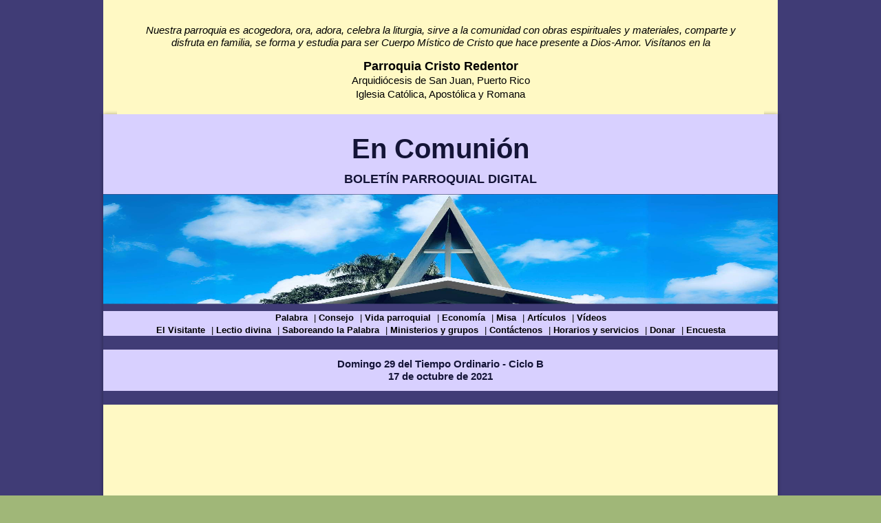

--- FILE ---
content_type: text/html; charset=utf-8
request_url: https://pacrired.org/EnC-2021-10-17
body_size: 15540
content:
<!DOCTYPE html>
<!--[if lt IE 7 ]><html lang="en" class="no-js ie6 "><![endif]-->
<!--[if IE 7 ]><html lang="en" class="no-js ie7 "> <![endif]-->
<!--[if IE 8 ]><html lang="en" class="no-js ie8 "> <![endif]-->
<!--[if IE 9 ]><html lang="en" class="no-js ie9 "><![endif]-->
<!--[if (gt IE 9)|!(IE)]><!--><html lang="en" class="no-js "> <!--<![endif]-->
  <head id="Head1">
		<link rel="stylesheet" type="text/css" href="https://kit-pro.fontawesome.com/releases/latest/css/pro.min.css" />
<meta name="viewport" content="width=device-width" />
<link href='//fonts.googleapis.com/css?family=Open+Sans:400,700,400italic,300,600&subset=latin,cyrillic-ext' rel='stylesheet' type='text/css'>


<link href="https://sf.wildapricot.org/BuiltTheme/fiesta_surf_n_turf.v3.1/current/88a2c4e7/Styles/combined.css" rel="stylesheet" type="text/css" /><link href="https://pacrired.org/resources/theme/customStyles.css?t=637593546996530000" rel="stylesheet" type="text/css" /><link href="https://pacrired.org/resources/theme/user.css?t=637346677860000000" rel="stylesheet" type="text/css" /><link href="https://live-sf.wildapricot.org/WebUI/built9.10.0-1d00b0a/scripts/public/react/index-84b33b4.css" rel="stylesheet" type="text/css" /><link href="https://live-sf.wildapricot.org/WebUI/built9.10.0-1d00b0a/css/shared/ui/shared-ui-compiled.css" rel="stylesheet" type="text/css" /><script type="text/javascript" language="javascript" id="idJavaScriptEnvironment">var bonaPage_BuildVer='9.10.0-1d00b0a';
var bonaPage_AdminBackendUrl = '/admin/';
var bonaPage_StatRes='https://live-sf.wildapricot.org/WebUI/';
var bonaPage_InternalPageType = { isUndefinedPage : false,isWebPage : true,isAdminPage : false,isDialogPage : false,isSystemPage : false,isErrorPage : false,isError404Page : false };
var bonaPage_PageView = { isAnonymousView : true,isMemberView : false,isAdminView : false };
var WidgetMode = 0;
var bonaPage_IsUserAnonymous = true;
var bonaPage_ThemeVer='88a2c4e7637346677860000000637593546996530000'; var bonaPage_ThemeId = 'fiesta_surf_n_turf.v3.1'; var bonaPage_ThemeVersion = '3.1';
var bonaPage_id='1859131'; version_id='';
if (bonaPage_InternalPageType && (bonaPage_InternalPageType.isSystemPage || bonaPage_InternalPageType.isWebPage) && window.self !== window.top) { var success = true; try { var tmp = top.location.href; if (!tmp) { top.location = self.location; } } catch (err) { try { if (self != top) { top.location = self.location; } } catch (err) { try { if (self != top) { top = self; } success = false; } catch (err) { success = false; } } success = false; } if (!success) { window.onload = function() { document.open('text/html', 'replace'); document.write('<ht'+'ml><he'+'ad></he'+'ad><bo'+'dy><h1>Wrong document context!</h1></bo'+'dy></ht'+'ml>'); document.close(); } } }
try { function waMetricsGlobalHandler(args) { if (WA.topWindow.waMetricsOuterGlobalHandler && typeof(WA.topWindow.waMetricsOuterGlobalHandler) === 'function') { WA.topWindow.waMetricsOuterGlobalHandler(args); }}} catch(err) {}
 try { if (parent && parent.BonaPage) parent.BonaPage.implementBonaPage(window); } catch (err) { }
try { document.write('<style type="text/css"> .WaHideIfJSEnabled, .HideIfJSEnabled { display: none; } </style>'); } catch(err) {}
var bonaPage_WebPackRootPath = 'https://live-sf.wildapricot.org/WebUI/built9.10.0-1d00b0a/scripts/public/react/';</script><script type="text/javascript" language="javascript" src="https://live-sf.wildapricot.org/WebUI/built9.10.0-1d00b0a/scripts/shared/bonapagetop/bonapagetop-compiled.js" id="idBonaPageTop"></script><script type="text/javascript" language="javascript" src="https://live-sf.wildapricot.org/WebUI/built9.10.0-1d00b0a/scripts/public/react/index-84b33b4.js" id="ReactPublicJs"></script><script type="text/javascript" language="javascript" src="https://live-sf.wildapricot.org/WebUI/built9.10.0-1d00b0a/scripts/shared/ui/shared-ui-compiled.js" id="idSharedJs"></script><script type="text/javascript" language="javascript" src="https://live-sf.wildapricot.org/WebUI/built9.10.0-1d00b0a/General.js" id=""></script><script type="text/javascript" language="javascript" src="https://sf.wildapricot.org/BuiltTheme/fiesta_surf_n_turf.v3.1/current/88a2c4e7/Scripts/combined.js" id=""></script><title>Parroquia Cristo Redentor - EnC 2021-10-17 TO Dom 29 B</title>
<meta name="Keywords" content="Parroquia,Cristo,Redentor,San Juan,Puerto Rico,Iglesia,Catolica, Boletin parroquial, Boletin digital, Boletin, Lecturas, Misa"/><meta name="Description" content="Bolet&#237;n parroquial digital de la Parroquia Cristo Redentor. Comentario a la Palabra, Consejo de la semana, Vida parroquial, Econom&#237;a, Santa Misa, Art&#237;culos de la semana, V&#237;deos de la semana.
Domingo 29 del Tiempo Ordinario - Ciclo B, 17 de octubre de 2021." /><!-- Facebook Pixel Code -->
<script>
  !function(f,b,e,v,n,t,s)
  {if(f.fbq)return;n=f.fbq=function(){n.callMethod?
  n.callMethod.apply(n,arguments):n.queue.push(arguments)};
  if(!f._fbq)f._fbq=n;n.push=n;n.loaded=!0;n.version='2.0';
  n.queue=[];t=b.createElement(e);t.async=!0;
  t.src=v;s=b.getElementsByTagName(e)[0];
  s.parentNode.insertBefore(t,s)}(window, document,'script',
  'https://connect.facebook.net/en_US/fbevents.js');
  fbq('init', '247120522614779');
  fbq('track', 'PageView');
</script>
<noscript><img height="1" width="1" style="display:none"
  src="https://www.facebook.com/tr?id=247120522614779&ev=PageView&noscript=1"
/></noscript>
<!-- End Facebook Pixel Code -->
<meta name="google-site-verification" content="Dyx-ReUn9CMANXyfPhIGuEhyFqEYYdOO8P3bUrNbnuM" />
<link rel="apple-touch-icon" sizes="180x180" href="/Resources/Pictures/Favicon/apple-touch-icon.png">
<link rel="icon" type="image/png" sizes="32x32" href="/Resources/Pictures/Favicon/favicon-32x32.png">
<link rel="icon" type="image/png" sizes="16x16" href="/Resources/Pictures/Favicon/favicon-16x16.png">
<link rel="manifest" href="/Resources/Pictures/Favicon/site.webmanifest">
<link rel="mask-icon" href="/Resources/Pictures/Favicon/safari-pinned-tab.svg" color="#403c76">
<link rel="shortcut icon" href="/Resources/Pictures/Favicon/favicon.ico">
<meta name="apple-mobile-web-app-title" content="pacrired">
<meta name="application-name" content="pacrired">
<meta name="msapplication-TileColor" content="#403c76">
<meta name="msapplication-TileImage" content="/Resources/Pictures/Favicon/mstile-144x144.png">
<meta name="msapplication-config" content="/Resources/Pictures/Favicon/browserconfig.xml">
<meta name="theme-color" content="#ffffff"><meta name="apple-itunes-app" content="app-id=1220348450, app-argument="><link rel="search" type="application/opensearchdescription+xml" title="pacrired.org" href="/opensearch.ashx" /></head>
  <body id="PAGEID_1859131" class="publicContentView LayoutMain">
<div class="mLayout layoutMain state1" id="mLayout">

<!-- header zone -->
		<div class="zoneHeaderOuter zoneOuter"><div class="zoneHeaderWrap zoneWrap"><div class="zoneHeader zoneInner"><div id="idHeaderContentHolder" data-componentId="Header" class="WaPlaceHolder WaPlaceHolderHeader" style="background-color:#FFF9C4;"><div style="padding-bottom:0px;"><div id="id_YWGtbzd" data-componentId="YWGtbzd" class="WaLayoutContainerOnly" style=""><table cellspacing="0" cellpadding="0" class="WaLayoutTable" style=""><tr data-componentId="YWGtbzd_row" class="WaLayoutRow"><td id="id_RBp9isU" data-componentId="RBp9isU" class="WaLayoutItem" style="width:100%;"><div id="id_ZyukX4W" class="WaLayoutPlaceHolder placeHolderContainer" data-componentId="ZyukX4W" style=""><div style=""><div id="id_DRh2XXz" class="WaGadgetOnly WaGadgetContent  gadgetStyle003" style="" data-componentId="DRh2XXz" ><div class="gadgetStyleBody gadgetContentEditableArea" style="padding-top:20px;padding-right:20px;padding-bottom:20px;padding-left:20px;" data-editableArea="0" data-areaHeight="auto">
<div class="letra">
  <p align="center" style="font-size: 15px; line-height: 18px;"><font face="Trebuchet &amp;quotMS"><em>Nuestra parroquia es acogedora, ora, adora, celebra la liturgia, sirve a la comunidad con obras espirituales y materiales, comparte y disfruta en familia, se forma y estudia para ser Cuerpo Místico de Cristo que hace presente a Dios-Amor. Visítanos en la</em></font></p>

  <p align="center" style="font-size: 18px; line-height: 20px;"><font face="Trebuchet &amp;quotMS"><strong>Parroquia Cristo Redentor</strong></font><br>
  <span align="center" style="font-size: 15px; line-height: 18px;"><font face="Trebuchet &amp;quotMS">Arquidiócesis de San Juan, Puerto Rico<br>
  Iglesia Católica, Apostólica y Romana</font></span></p>
</div></div>
</div></div></div></td></tr></table> </div></div>
</div></div></div></div>

		<div class="zoneTopCornersWrap zoneWrap"><div class="zoneTopCorners"></div></div>

		<div class="zoneHeader1Outer zoneOuter"><div class="zoneHeader1Wrap zoneWrap"><div class="zoneHeader1 zoneInner"><div id="id_Header1" data-componentId="Header1" class="WaPlaceHolder WaPlaceHolderHeader1" style="background-color:#D8D0FF;"><div style="padding-top:0px;padding-right:0px;padding-bottom:0px;padding-left:0px;"><div id="id_GcedysC" class="WaGadgetFirst WaGadgetContent  gadgetStyle001" style="margin-top:20px;" data-componentId="GcedysC" ><div class="gadgetStyleBody gadgetContentEditableArea" style="" data-editableArea="0" data-areaHeight="auto">
<div class="letra">
  <h1 align="center" style="font-size: 40px; line-height: 36px;"><font color="#141437"><strong>En Comunión</strong></font><br>
  <span align="center" style="font-size: 18px; line-height: 20px;"><font color="#141437"><strong>BOLETÍN PARROQUIAL DIGITAL</strong></font></span></h1>
</div></div>
</div><div id="id_jrYtgAv" class="WaGadgetLast WaGadgetContent  gadgetStyleNone" style="margin-top:-20px;background-image:url(&#39;/resources/Pictures/Banners/Banner En Comunión (pacrired) Canva.jpg&#39;);background-repeat:no-repeat;background-position:center top;background-size:100% 100%;height:160px;" data-componentId="v8C1eKG" ><div class="gadgetStyleBody gadgetContentEditableArea" style="" data-editableArea="0" data-areaHeight="auto">
<p><br></p></div>
<script type="text/javascript">if (window.WA) { new WaContentGadgetResizer({ id: 'id_jrYtgAv' }); }</script>
</div></div>
</div></div></div></div>

		<div class="zoneHeader2Outer zoneOuter"><div class="zoneHeader2Wrap zoneWrap" data-sticky-wrapper="true"><div class="zoneHeader2 zoneInner"><div id="id_Header2" data-componentId="Header2" class="WaPlaceHolder letra WaPlaceHolderHeader2" style="background-color:#403C76;"><div style="padding-top:0px;padding-right:0px;padding-bottom:0px;padding-left:0px;"><div id="id_x6RP1Kp" class="WaGadgetOnly WaGadgetCustomMenu  gadgetStyle001" style="margin-top:10px;margin-bottom:10px;" data-componentId="x6RP1Kp" ><div class="gadgetStyleBody " style=""  data-areaHeight="auto">
<ul class="orientationHorizontal alignCenter">

<li>
			<a href="#Palabra" title="Palabra">Palabra</a>
		</li>
<li>
			<a href="#Consejo" title="Consejo">Consejo</a>
		</li>
<li>
			<a href="#Vida" title="Vida parroquial">Vida parroquial</a>
		</li>
<li>
			<a href="#Economico" title="Economía">Economía</a>
		</li>
<li>
			<a href="#Misa" title="Misa">Misa</a>
		</li>
<li>
			<a href="#Articulo" title="Artículos">Artículos</a>
		</li>
<li>
			<a href="#Video" title="Vídeos">Vídeos</a>
		</li>
</ul>

</div>
</div></div>
</div></div></div></div>

		<div class="zoneHeader3Outer zoneOuter"><div class="zoneHeader3Wrap zoneWrap"><div class="zoneHeader3 zoneInner"><div id="id_Header3" data-componentId="Header3" class="WaPlaceHolder letra WaPlaceHolderHeader3" style="background-color:#403C76;"><div style=""><div id="id_uZjCcsZ" class="WaGadgetFirst WaGadgetCustomMenu  gadgetStyle001" style="margin-top:-10px;" data-componentId="uZjCcsZ" ><div class="gadgetStyleBody " style=""  data-areaHeight="auto">
<ul class="orientationHorizontal alignCenter">

<li>
			<a href="https://elvisitantepr.com" title="El Visitante">El Visitante</a>
		</li>
<li>
			<a href="https://www.dropbox.com/sh/gzalyhy52a1m6mm/AAA1oT-66Qg2MFOj9DujbJC6a?dl=0" title="Lectio divina">Lectio divina</a>
		</li>
<li>
			<a href="https://anchor.fm/saboreandolapalabra" title="Saboreando la Palabra">Saboreando la Palabra</a>
		</li>
<li>
			<a href="/Gruposyministerios" title="Ministerios y grupos">Ministerios y grupos</a>
		</li>
<li>
			<a href="/Contactenos" title="Contáctenos">Contáctenos</a>
		</li>
<li>
			<a href="/Horariosyservicios" title="Horarios y servicios">Horarios y servicios</a>
		</li>
<li>
			<a href="/Donar" title="Donar">Donar</a>
		</li>
<li>
			<a href="/Encuesta" title="Encuesta">Encuesta</a>
		</li>
</ul>

</div>
</div><div id="id_IiLqZ4Y" class="WaGadget WaGadgetContent  gadgetStyle001" style="" data-componentId="IiLqZ4Y" ><div class="gadgetStyleBody gadgetContentEditableArea" style="" data-editableArea="0" data-areaHeight="auto">
<div class="letra">
  <p align="center" style="font-size: 15px; line-height: 18px;"><font color="#141437"><strong>Domingo 29 del Tiempo Ordinario - Ciclo B<br>17 de octubre de 2021</strong></font></p>
</div></div>
</div><div id="id_RwcgKzA" data-componentId="RwcgKzA" class="WaLayoutContainerLast" style=""><table cellspacing="0" cellpadding="0" class="WaLayoutTable" style=""><tr data-componentId="RwcgKzA_row" class="WaLayoutRow"><td id="id_7IyINlT" data-componentId="7IyINlT" class="WaLayoutItem" style="width:100%;"><div id="id_eQvZnZB" class="WaLayoutPlaceHolder placeHolderContainer" data-componentId="eQvZnZB" style=""><div style=""><div id="id_IlTHNOg" class="WaGadgetFirst WaGadgetContent  gadgetStyle003" style="" data-componentId="IlTHNOg" ><div class="gadgetStyleBody gadgetContentEditableArea" style="padding-right:30px;padding-bottom:60px;padding-left:30px;" data-editableArea="0" data-areaHeight="auto">
<div class="letra">
  <p><a name="Palabra"></a></p>

  <p><br></p>

  <p><br></p>

  <p><br></p>

  <p align="center"><font style="font-size: 18px;" face="Trebuchet &amp;quotMS"><strong>LITURGIA DE LA PALABRA</strong></font></p>

  <p align="justify"><font style="font-size: 18px;" face="Trebuchet &amp;quotMS">El poder según el mundo se entiende como dominación sobre los demás, como camino hacia el éxito terreno y el prestigio. El poder según el evangelio se entiende como entrega amorosa al servicio de los hermanos. El modelo de esto es el propio Jesús. El siempre vivió así, pero sobre todo, su pasión y muerte fueron un servicio a la vida dando su propia vida. Jesús invita a sus discípulos &#8212;a ti y a mi también&#8212; a &#8220;negarse a sí mismos&#8221; (evangelio del domingo pasado) con el fin de alcanzar la libertad necesaria para una entrega generosa al servicio de los hermanos. ¿Cómo vives el poder en tu familia, en la parroquia? ¿Qué actitudes y acciones concretas muestran que vives el poder a la manera de Jesús?</font></p>
</div></div>
</div><div id="id_iA93ORd" class="WaGadget WaGadgetContent  gadgetStyle003" style="" data-componentId="iA93ORd" ><div class="gadgetStyleBody gadgetContentEditableArea" style="padding-right:30px;padding-bottom:60px;padding-left:30px;" data-editableArea="0" data-areaHeight="auto">
<div class="letra">
  <p><a name="Consejo"></a></p>

  <p><br></p>

  <p><br></p>

  <p><br></p>

  <p align="center"><font style="font-size: 18px;" face="Trebuchet &amp;quotMS"><strong>CONSEJO DE LA SEMANA</strong></font></p>

  <p align="justify"><font style="font-size: 18px;" face="Trebuchet &amp;quotMS">Te invito a escuchar la voz de Dios, que nos llama y envía a la misión; también a ti. Algunas ideas: (a) reflexiona, personal o comunitariamente sobre lo que implica ser apóstol de Jesús hoy, (b) profundiza en la vida de Santa Teresa del Niño Jesús o de San Francisco Javier, patronos de las misiones, (c) reza en familia el Rosario por las misiones y los misioneros, (d) cobra conciencia de la importancia de las vocaciones misioneras y haz el propósito de apoyarlas diariamente con tu oración y frecuentemente con tu donativo, (e) llama o visita a una familia que necesite escuchar la Palabra de Dios o ser fortalecida en su fe, (f) medita sobre cómo puedes ser misionero en tu entorno social y laboral: concreta y realiza al menos dos acciones.</font></p>
</div></div>
</div><div id="id_DYKFJGh" class="WaGadget WaGadgetContent  gadgetStyleNone" style="background-color:#FFF9C4;" data-componentId="DYKFJGh" ><div class="gadgetStyleBody gadgetContentEditableArea" style="padding-right:30px;padding-bottom:60px;padding-left:30px;" data-editableArea="0" data-areaHeight="auto">
<div class="letra">
  <p><a name="Vida"></a></p>

  <p><br></p>

  <p><br></p>

  <p><br></p>

  <p align="center"><font style="font-size: 18px;" face="Trebuchet &amp;quotMS"><strong>VIDA PARROQUIAL</strong></font></p>

  <p align="justify"><font style="font-size: 18px;" face="Trebuchet &amp;quotMS"><strong>Santa Misa dominical con participación de fieles</strong><br>
  P. Javier la preside el <strong>sábado</strong> a las 6:00 pm y el <strong>domingo</strong> a las 10:30 am. El domingo se transmite en vivo por nuestro canal de YouTube y por Facebook. <strong><em>Es indispensable reservar su espacio para poder participar presencialmente.</em></strong></font></p>

  <p align="justify"><font style="font-size: 18px;" face="Trebuchet &amp;quotMS"><strong>Misa, Cenáculo y Adoración presencial</strong><br>
  Los <strong>martes</strong> luego de la Misa de 6 pm celebramos el Cenáculo Mariano. Los <strong>jueves</strong> desde las 4 pm celebramos la adoración eucarística concluyendo con la Misa de 6 pm. Los <strong>primeros viernes de mes</strong> celebramos la Misa a las 6 pm. Para asistir no es necesario reservar pero sí seguir el protocolo.</font></p>

  <p align="justify"><font style="font-size: 18px;" face="Trebuchet &amp;quotMS"><strong>Cada semana</strong><br>
  En <a href="http://youtube.com/pacrired" title="YouTube" target="_blank" class="stylizedButton buttonStyle001">YouTube</a> y <a href="http://facebook.com/pacrired" title="Facebook" target="_blank" class="stylizedButton buttonStyle001">Facebook</a> se estrena la Hora Santa de Adoración los <strong>jueves</strong> a las 10 am y se transmite en vivo la Santa Misa los <strong>domingos</strong> a las 10:30 am. También en YouTube los <strong>viernes</strong> se publica el comentario de P. Ángel a las lecturas del domingo.</font></p>

  <p align="justify"><font style="font-size: 18px;" face="Trebuchet &amp;quotMS"><strong>Durante el tiempo de pandemia</strong><br>
  Los Ministros de la Comunión y Pastoral de la Salud no estarán visitando a los enfermos e impedidos de asistir a la parroquia. El teléfono de la oficina parroquial (787-946-1999) lo contestará la secretaria desde su hogar. Enfermos o fieles que requieran algún sacramento llamarán al P. Javier a su celular directamente (939-428-0764) y él los atenderá. En nuestro <a href="/" title="sitio web" target="_blank" class="stylizedButton buttonStyle003"><strong>sitio web</strong></a> tendremos la información más reciente sobre la vida parroquial.</font></p>

  <p align="justify"><font style="font-size: 18px;" face="Trebuchet &amp;quotMS"><strong>Para hacer su donativo</strong><br>
  [1] entregue su sobre al llegar a la Misa en el templo<br>
  [2] envíelo por correo a: Urb. El Paraíso, 140 Calle Ganges, San Juan, Puerto Rico 00926<br>
  [3] con tarjeta de crédito o PayPal, en el sitio web de la parroquia escoja <a href="/donar" title="Donar" target="_blank" class="stylizedButton buttonStyle003"><strong>Donar</strong></a> en el menú superior izquierdo, seleccione el concepto &#8220;Colectas Misas-Fondo general&#8221; y ponga su número de sobre en el campo de comentario<br>
  [4] con ATH Móvil, seleccione &#8220;Donar&#8221;, busque &#8220;pacrired&#8221; y ponga en el campo de &#8220;Mensaje&#8221; su número de sobre y el concepto del donativo (Colecta, Ofrenda por Misa, etc.)</font></p>

  <p align="justify"><font style="font-size: 18px;" face="Trebuchet &amp;quotMS"><strong>Sobres para intenciones por los difuntos</strong><br>
  <strong>Hoy</strong> estamos distribuyendo los sobres para que nos hagan llegar sus intenciones por los difuntos, los cuales serán recordados en todas las Misas que celebremos durante el mes de <strong>noviembre</strong>. Hay sobres adicionales en las mesas junto a las puertas.</font></p>
</div></div>
</div><div id="id_BZhEawF" class="WaGadgetLast WaGadgetContent  gadgetStyle003" style="" data-componentId="BZhEawF" ><div class="gadgetStyleBody gadgetContentEditableArea" style="padding-right:30px;padding-bottom:60px;padding-left:30px;" data-editableArea="0" data-areaHeight="auto">
<div class="letra">
  <p><a name="Economico"></a></p>

  <p><br></p>

  <p><br></p>

  <p><br></p>

  <p align="center"><font style="font-size: 18px;" face="Trebuchet &amp;quotMS"><strong>INFORME ECONÓMICO<br>10 de octubre de 2021</strong></font></p>

  <table width="99%" cellpadding="5" cellspacing="0" watable="1" class="contStyleExcSimpleTable" style="border-collapse: collapse; border: 1px solid rgb(153, 153, 153);">
    <tbody>
      <tr>
        <td style="border-style: solid; border-width: 1px; border-color: #999999;" valign="top"><font style="font-size: 18px;" face="Trebuchet &amp;quotMS"><font style="font-size: 18px;" face="Trebuchet &amp;quotMS">&nbsp;Colecta de la semana - sueltos</font></font></td>

        <td style="border: 1px solid rgb(153, 153, 153);" valign="top" align="right"><font style="font-size: 18px;" face="Trebuchet &amp;quotMS">$175.00</font></td>
      </tr>

      <tr>
        <td style="border-style: solid; border-width: 1px; border-color: #999999;" valign="top"><font style="font-size: 18px;" face="Trebuchet &amp;quotMS">&nbsp;Colecta de la semana - sobres</font></td>

        <td style="border: 1px solid rgb(153, 153, 153);" valign="top" align="right"><font style="font-size: 18px;" face="Trebuchet &amp;quotMS">&nbsp;549.00</font></td>
      </tr>

      <tr>
        <td style="border-style: solid; border-width: 1px; border-color: #999999;" valign="top"><font style="font-size: 18px;" face="Trebuchet &amp;quotMS">&nbsp;Donativos por medios electrónicos (incluye $130 de donantes por sobres)</font></td>

        <td style="border: 1px solid rgb(153, 153, 153);" valign="top" align="right"><font style="font-size: 18px;" face="Trebuchet &amp;quotMS">&nbsp;225.00</font></td>
      </tr>

      <tr>
        <td style="border-style: solid; border-width: 1px; border-color: #999999;" valign="top"><font style="font-size: 18px;" face="Trebuchet &amp;quotMS">&nbsp;Tasas administrativas (Bautismos, Misas, Otros)</font></td>

        <td style="border: 1px solid rgb(153, 153, 153);" valign="top" align="right"><font style="font-size: 18px;" face="Trebuchet &amp;quotMS">&nbsp;180.00</font></td>
      </tr>

      

      <tr>
        <td style="border-style: solid; border-width: 1px; border-color: #999999;" width="" height="" align="">&nbsp;</td>

        <td style="border: 1px solid rgb(153, 153, 153);" width="" height="" align="right">&nbsp;</td>
      </tr>

      <tr>
        <td style="border-style: solid; border-width: 1px; border-color: #999999;" valign="top"><font style="font-size: 18px;" face="Trebuchet &amp;quotMS">&nbsp;<strong>ACUMULADO ANUAL</strong></font></td>

        <td style="border-style: solid; border-width: 1px; border-color: #999999;" valign="top"><font style="font-size: 18px;" face="Trebuchet &amp;quotMS">&nbsp;</font></td>
      </tr>

      <tr>
        <td style="border-style: solid; border-width: 1px; border-color: #999999;" valign="top"><font style="font-size: 18px;" face="Trebuchet &amp;quotMS">&nbsp;Ingresos en lo que va del año</font></td>

        <td style="border: 1px solid rgb(153, 153, 153);" valign="top" align="right"><font style="font-size: 18px;" face="Trebuchet &amp;quotMS">&nbsp;68,286.58</font></td>
      </tr>

      <tr>
        <td style="border-style: solid; border-width: 1px; border-color: #999999;" valign="top"><font style="font-size: 18px;" face="Trebuchet &amp;quotMS">&nbsp;Gastos (no incluye pagos de proyectos)</font></td>

        <td style="border: 1px solid rgb(153, 153, 153);" valign="top" align="right"><font style="font-size: 18px;" face="Trebuchet &amp;quotMS">&nbsp; 61,868.50</font></td>
      </tr>

      <tr>
        <td style="border-style: solid; border-width: 1px; border-color: #999999;" width="" height="" align="">&nbsp;<span style="font-size: 18px;">Proyectos</span></td>

        <td style="border: 1px solid rgb(153, 153, 153);" width="" height="" align="right"><span style="font-size: 18px;">4,148.84</span></td>
      </tr>

      <tr>
        <td style="border-style: solid; border-width: 1px; border-color: #999999;" valign="top">
          <blockquote>
            <font style="font-size: 18px;" face="Trebuchet &amp;quotMS">&nbsp;Neto</font>
          </blockquote>
        </td>

        <td style="border: 1px solid rgb(153, 153, 153);" valign="top" align="right"><font style="font-size: 18px;" face="Trebuchet &amp;quotMS">&nbsp;$2,269.24</font></td>
      </tr>
    </tbody>
  </table><br>

  <p align="justify"><font style="font-size: 18px;" face="Trebuchet &amp;quotMS">Desde que comenzó la pandemia en el año 2020 la merma de ingresos ordinarios ha sido cubierta con dineros del Fondo de Construcción y Mejoras. Los mismos se devolverán según se generen ingresos suficientes en el Fondo Ordinario.</font></p>

  <p align="justify"><font style="font-size: 18px;" face="Trebuchet &amp;quotMS">Durante los años 2018 al presente se han hecho pagos de proyectos ascendentes a $57,113.97.</font></p>
</div></div>
</div></div></div></td></tr></table> </div></div>
</div></div></div></div>

		<!-- /header zone -->

<!-- content zone -->
	<div class="zoneContentOuter zoneOuter"><div class="zoneContentWrap zoneWrap"><div class="zoneContent zoneInner"><div id="idPrimaryContentBlock1Content" data-componentId="Content" class="WaPlaceHolder WaPlaceHolderContent" style="background-color:#D8D0FF;"><div style=""><div id="id_JUSftzL" class="WaGadgetFirst WaGadgetContent  gadgetStyle003" style="" data-componentId="JUSftzL" ><div class="gadgetStyleBody gadgetContentEditableArea" style="padding-right:30px;padding-left:30px;" data-editableArea="0" data-areaHeight="auto">
<div class="letra">
  <p><a name="Misa"></a></p>

  <p><br></p>

  <p><br></p>

  <p><br></p>

  <p align="center"><font style="font-size: 18px;" face="Trebuchet &amp;quotMS"><strong>SANTA MISA</strong></font></p>
</div></div>
</div><div id="id_CoK2xwI" data-componentId="CoK2xwI" class="WaLayoutContainer letra" style=""><table cellspacing="0" cellpadding="0" class="WaLayoutTable" style=""><tr data-componentId="CoK2xwI_row" class="WaLayoutRow"><td id="id_C4nlHMD" data-componentId="C4nlHMD" class="WaLayoutItem" style="width:33%;"><div id="id_PBp9rcY" class="WaLayoutPlaceHolder placeHolderContainer" data-componentId="PBp9rcY" style=""><div style=""><div id="id_1U1xzzp" class="WaGadgetOnly WaGadgetCustomMenu  gadgetStyle001" style="" data-componentId="1U1xzzp" ><div class="gadgetStyleBody " style=""  data-areaHeight="auto">
<ul class="orientationVertical alignCenter">

<li>
			<a href="#Gloria" title="Gloria">Gloria</a>
		</li>
<li>
			<a href="#Primera" title="Primera lectura">Primera lectura</a>
		</li>
<li>
			<a href="#Salmo" title="Salmo">Salmo</a>
		</li>
<li>
			<a href="#Segunda" title="Segunda lectura">Segunda lectura</a>
		</li>
</ul>

</div>
</div></div></div></td><td style="" data-componentId="C4nlHMD_separator" class="WaLayoutSeparator"><div style="width: inherit;"></div></td><td id="id_vDDz2mf" data-componentId="vDDz2mf" class="WaLayoutItem" style="width:33%;"><div id="id_yqtvVG2" class="WaLayoutPlaceHolder placeHolderContainer" data-componentId="yqtvVG2" style=""><div style=""><div id="id_HERXQzi" class="WaGadgetOnly WaGadgetCustomMenu  gadgetStyle001" style="" data-componentId="HERXQzi" ><div class="gadgetStyleBody " style=""  data-areaHeight="auto">
<ul class="orientationVertical alignCenter">

<li>
			<a href="#Aleluya" title="Aleluya o versículo">Aleluya o versículo</a>
		</li>
<li>
			<a href="#Evangelio" title="Evangelio">Evangelio</a>
		</li>
<li>
			<a href="#Credo" title="Credo">Credo</a>
		</li>
<li>
			<a href="#Santo" title="Santo">Santo</a>
		</li>
</ul>

</div>
</div></div></div></td><td style="" data-componentId="vDDz2mf_separator" class="WaLayoutSeparator"><div style="width: inherit;"></div></td><td id="id_h3plHZa" data-componentId="h3plHZa" class="WaLayoutItem" style="width:33%;"><div id="id_8SFoR2V" class="WaLayoutPlaceHolder placeHolderContainer" data-componentId="8SFoR2V" style=""><div style=""><div id="id_KkDrHNi" class="WaGadgetOnly WaGadgetCustomMenu  gadgetStyle001" style="" data-componentId="KkDrHNi" ><div class="gadgetStyleBody " style=""  data-areaHeight="auto">
<ul class="orientationVertical alignCenter">

<li>
			<a href="#Cordero" title="Cordero">Cordero</a>
		</li>
<li>
			<a href="#Espiritual" title="Comunión espiritual">Comunión espiritual</a>
		</li>
<li>
			<a href="#Vida" title="Vida parroquial">Vida parroquial</a>
		</li>
</ul>

</div>
</div></div></div></td></tr></table> </div><div id="id_apgfsYy" class="WaGadget WaGadgetContent  gadgetStyle003" style="" data-componentId="apgfsYy" ><div class="gadgetStyleBody gadgetContentEditableArea" style="padding-right:30px;padding-bottom:30px;padding-left:30px;" data-editableArea="0" data-areaHeight="auto">
<div class="letra">
  <p><a name="Gloria"></a></p>

  <p><br></p>

  <p><br></p>

  <p align="center"><font style="font-size: 18px;" face="Trebuchet &amp;quotMS"><strong>Gloria</strong></font></p>

  <p align="justify"><font style="font-size: 18px;" face="Trebuchet &amp;quotMS">Gloria a Dios en el cielo,<br>
  y en la tierra paz a los hombres que ama el Señor.<br>
  <br>
  Por tu inmensa gloria te alabamos,<br>
  te bendecimos, te adoramos,<br>
  te glorificamos, te damos gracias,<br>
  Señor Dios, Rey celestial,<br>
  Dios Padre todopoderoso.<br>
  Señor, Hijo único, Jesucristo.<br>
  <br>
  Señor Dios, Cordero de Dios, Hijo del Padre;<br>
  tú que quitas el pecado del mundo,<br>
  ten piedad de nosotros;<br>
  tú que quitas el pecado del mundo,<br>
  atiende nuestra súplica;<br>
  tú que estás sentado a la derecha del Padre,<br>
  ten piedad de nosotros;<br>
  porque sólo tú eres Santo,<br>
  sólo tú Señor, sólo tú Altísimo, Jesucristo,<br>
  con el Espíritu Santo en la gloria de Dios Padre.<br>
  <br>
  Amén.</font></p>
</div></div>
</div><div id="id_u1mFnXH" class="WaGadget WaGadgetContent  gadgetStyle003" style="" data-componentId="u1mFnXH" ><div class="gadgetStyleBody gadgetContentEditableArea" style="padding-right:30px;padding-bottom:30px;padding-left:30px;" data-editableArea="0" data-areaHeight="auto">
<div class="letra">
  <p><a name="Primera"></a></p>

  <p><br></p>

  <p><br></p>

  <p align="center"><font style="font-size: 18px;" face="Trebuchet &amp;quotMS"><strong>Primera lectura</strong></font></p>

  <p align="justify"><font style="font-size: 18px;" face="Trebuchet &amp;quotMS">Lectura del libro de Isaías (53, 10-11)<br>
  <br>
  El Señor quiso triturarlo con el sufrimiento,<br>
  y entregar su vida como expiación:<br>
  verá su descendencia, prolongará sus años,<br>
  lo que el Señor quiere prosperará por su mano.<br>
  <br>
  Por los trabajos de su alma verá la luz,<br>
  el justo se saciará de conocimiento.<br>
  <br>
  Mi siervo justificará a muchos,<br>
  porque cargó con los crímenes de ellos.<br>
  <br>
  Palabra de Dios. (<strong>R. Te alabamos, Señor.</strong>)</font></p>
</div></div>
</div><div id="id_XI8HsG5" class="WaGadget WaGadgetContent  gadgetStyle003" style="" data-componentId="XI8HsG5" ><div class="gadgetStyleBody gadgetContentEditableArea" style="padding-right:30px;padding-bottom:30px;padding-left:30px;" data-editableArea="0" data-areaHeight="auto">
<div class="letra">
  <p><a name="Salmo"></a></p>

  <p><br></p>

  <p><br></p>

  <p align="center"><font style="font-size: 18px;" face="Trebuchet &amp;quotMS"><strong>Salmo</strong><br>
  (32, 4-5. 18-19. 20 y 22 (R.: 22))</font></p>

  <p align="justify"><font style="font-size: 18px;" face="Trebuchet &amp;quotMS"><strong>R.: Que tu misericordia, Señor, venga sobre nosotros,<br>
  como lo esperamos de ti.</strong><br>
  <br>
  La palabra del Señor es sincera,<br>
  y todas sus acciones son leales;<br>
  él ama la justicia y el derecho,<br>
  y su misericordia llena la tierra. <strong>R.</strong><br>
  <br>
  Los ojos del Señor están puestos en quien lo teme,<br>
  en los que esperan su misericordia,<br>
  para librar sus vidas de la muerte<br>
  y reanimarlos en tiempo de hambre. <strong>R.</strong><br>
  <br>
  Nosotros aguardamos al Señor:<br>
  él es nuestro auxilio y escudo.<br>
  Que tu misericordia, Señor, venga sobre nosotros,<br>
  como lo esperamos de ti. <strong>R.</strong><br></font></p>
</div></div>
</div><div id="id_lSONtaD" class="WaGadget WaGadgetContent  gadgetStyle003" style="" data-componentId="lSONtaD" ><div class="gadgetStyleBody gadgetContentEditableArea" style="padding-right:30px;padding-bottom:30px;padding-left:30px;" data-editableArea="0" data-areaHeight="auto">
<div class="letra">
  <p><a name="Segunda"></a></p>

  <p><br></p>

  <p><br></p>

  <p align="center"><font style="font-size: 18px;" face="Trebuchet &amp;quotMS"><strong>Segunda lectura</strong></font></p>

  <p align="justify"><font style="font-size: 18px;" face="Trebuchet &amp;quotMS">Lectura de la carta a los Hebreos (4, 14-16)<br>
  <br>
  Hermanos:<br>
  <br>
  Ya que tenemos un sumo sacerdote grande que ha atravesado el cielo, Jesús, Hijo de Dios, mantengamos firme la confesión de fe.<br>
  <br>
  No tenemos un sumo sacerdote incapaz de compadecerse de nuestras debilidades, sino que ha sido probado en todo, como nosotros, menos en el pecado. Por eso, comparezcamos confiados ante el trono de la gracia, para alcanzar misericordia y encontrar gracia para un auxilio oportuno.<br>
  <br>
  Palabra de Dios. (<strong>R. Te alabamos, Señor.</strong>)</font></p>
</div></div>
</div><div id="id_96vCBfA" class="WaGadget WaGadgetContent  gadgetStyle003" style="" data-componentId="96vCBfA" ><div class="gadgetStyleBody gadgetContentEditableArea" style="padding-right:30px;padding-bottom:30px;padding-left:30px;" data-editableArea="0" data-areaHeight="auto">
<div class="letra">
  <p><a name="Aleluya"></a></p>

  <p><br></p>

  <p><br></p>

  <p align="center"><font style="font-size: 18px;" face="Trebuchet &amp;quotMS"><strong>Aleluya</strong></font></p>

  <p align="justify"><font style="font-size: 18px;" face="Trebuchet &amp;quotMS">El Hijo del hombre ha venido a servir<br>
  y dar su vida en rescate por muchos.</font></p>
</div></div>
</div><div id="id_yCmzVDh" class="WaGadget WaGadgetContent  gadgetStyle003" style="" data-componentId="yCmzVDh" ><div class="gadgetStyleBody gadgetContentEditableArea" style="padding-right:30px;padding-bottom:30px;padding-left:30px;" data-editableArea="0" data-areaHeight="auto">
<div class="letra">
  <p><a name="Evangelio"></a></p>

  <p><br></p>

  <p><br></p>

  <p align="center"><font style="font-size: 18px;" face="Trebuchet &amp;quotMS"><strong>Evangelio</strong></font></p>

  <p align="justify"><font style="font-size: 18px;" face="Trebuchet &amp;quotMS">Lectura del santo evangelio según san Marcos (10, 35-45)<br>
  (<strong>R. Gloria a ti, Señor.</strong>)<br>
  <br>
  En aquel tiempo, se acercaron a Jesús los hijos de Zebedeo, Santiago y Juan, y le dijeron:<br>
  <br>
  «Maestro, queremos que nos hagas lo que te vamos a pedir».<br>
  <br>
  Les preguntó:<br>
  <br>
  «¿Qué queréis que haga por vosotros?».<br>
  <br>
  Contestaron:<br>
  <br>
  «Concédenos sentarnos en tu gloria uno a tu derecha y otro a tu izquierda».<br>
  <br>
  Jesús replicó:<br>
  <br>
  «No sabéis lo que pedís, ¿podéis beber el cáliz que yo he de beber, o bautizaros con el bautismo con que yo me voy a bautizar?».<br>
  <br>
  Contestaron:<br>
  <br>
  «Podemos».<br>
  <br>
  Jesús les dijo:<br>
  <br>
  «El cáliz que yo voy a beber lo beberéis, y seréis bautizados con el bautismo con que yo me voy a bautizar, pero el sentarse a mi derecha o a mi izquierda no me toca a mí concederlo, sino que es para quienes está reservado».<br>
  <br>
  Los otros diez, al oír aquello, se indignaron contra Santiago y Juan.<br>
  <br>
  Jesús, llamándolos, les dijo:<br>
  <br>
  «Sabéis que los que son reconocidos como jefes de los pueblos los tiranizan, y que los grandes los oprimen. No será así entre vosotros: el que quiera ser grande entre vosotros, que sea vuestro servidor; y el que quiera ser primero, sea esclavo de todos. Porque el Hijo del hombre no ha venido a ser servido, sino a servir y dar su vida en rescate por muchos».<br>
  <br>
  Palabra del Señor. (<strong>R. Gloria a ti, Señor Jesús.</strong>)</font></p>
</div></div>
</div><div id="id_yuN567F" class="WaGadget WaGadgetContent  gadgetStyle003" style="" data-componentId="yuN567F" ><div class="gadgetStyleBody gadgetContentEditableArea" style="padding-right:30px;padding-bottom:30px;padding-left:30px;" data-editableArea="0" data-areaHeight="auto">
<div class="letra">
  <p><a name="Credo"></a></p>

  <p><br></p>

  <p><br></p>

  <p align="center"><font style="font-size: 18px;" face="Trebuchet &amp;quotMS"><strong>Credo</strong></font></p>

  <p align="justify"><font style="font-size: 18px;" face="Trebuchet &amp;quotMS"><strong>Credo de Nicea-Constantinopla</strong></font></p>

  <p align="justify"><font style="font-size: 18px;" face="Trebuchet &amp;quotMS">Creo en un solo Dios, Padre todopoderoso,<br>
  Creador del cielo y de la tierra,<br>
  de todo lo visible y lo invisible.<br>
  <br>
  Creo en un solo Señor, Jesucristo,<br>
  Hijo único de Dios,<br>
  nacido del Padre antes de todos los siglos:<br>
  Dios de Dios,<br>
  Luz de Luz,<br>
  Dios verdadero de Dios verdadero,<br>
  engendrado, no creado,<br>
  de la misma naturaleza del Padre,<br>
  por quien todo fue hecho;<br>
  que por nosotros, los hombres,<br>
  y por nuestra salvación<br>
  bajó del cielo,<br>
  y por obra del Espíritu Santo<br>
  se encarnó de María, la Virgen,<br>
  y se hizo hombre;<br>
  y por nuestra causa fue crucificado<br>
  en tiempos de Poncio Pilato;<br>
  padeció y fue sepultado,<br>
  y resucitó al tercer día, según las Escrituras,<br>
  y subió al cielo,<br>
  y está sentado a la derecha del Padre;<br>
  y de nuevo vendrá con gloria<br>
  para juzgar a vivos y muertos,<br>
  y su reino no tendrá fin.<br>
  <br>
  Creo en el Espíritu Santo,<br>
  Señor y dador de vida,<br>
  que procede del Padre y del Hijo,<br>
  que con el Padre y el Hijo<br>
  recibe una misma adoración y gloria,<br>
  y que habló por los profetas.<br>
  <br>
  Creo en la Iglesia,<br>
  que es una, santa, católica y apostólica.<br>
  Confieso que hay un solo bautismo<br>
  para el perdón de los pecados.<br>
  Espero la resurrección de los muertos<br>
  y la vida del mundo futuro.<br>
  <br>
  Amén.</font></p>

  <p><br></p>

  <p align="justify"><font style="font-size: 18px;" face="Trebuchet &amp;quotMS"><strong>Credo «de los Apóstoles»</strong></font></p>

  <p align="justify"><font style="font-size: 18px;" face="Trebuchet &amp;quotMS">Creo en Dios, Padre todopoderoso,<br>
  Creador del cielo y de la tierra.<br>
  <br>
  Creo en Jesucristo, su único Hijo, nuestro Señor,<br>
  que fue concebido por obra y gracia del Espíritu Santo,<br>
  nació de santa María Virgen,<br>
  padeció bajo el poder de Poncio Pilato,<br>
  fue crucificado, muerto y sepultado,<br>
  descendió a los infiernos,<br>
  al tercer día resucitó de entre los muertos,<br>
  subió a los cielos<br>
  y está sentado a la derecha de Dios, Padre todopoderoso.<br>
  Desde allí ha de venir a juzgar a vivos y muertos.<br>
  <br>
  Creo en el Espíritu Santo,<br>
  la santa Iglesia católica,<br>
  la comunión de los santos,<br>
  el perdón de los pecados,<br>
  la resurrección de la carne<br>
  y la vida eterna.<br>
  <br>
  Amén.</font></p>
</div></div>
</div><div id="id_EUGR4nF" class="WaGadget WaGadgetContent  gadgetStyle003" style="" data-componentId="EUGR4nF" ><div class="gadgetStyleBody gadgetContentEditableArea" style="padding-right:30px;padding-bottom:30px;padding-left:30px;" data-editableArea="0" data-areaHeight="auto">
<div class="letra">
  <p><a name="Santo"></a></p>

  <p><br></p>

  <p><br></p>

  <p align="center"><font style="font-size: 18px;" face="Trebuchet &amp;quotMS"><strong>Santo</strong></font></p>

  <p align="justify"><font style="font-size: 18px;" face="Trebuchet &amp;quotMS">Santo, santo, santo es el Señor, Dios del universo.<br>
  Llenos están el cielo y la tierra de tu gloria.<br>
  Hosana en el cielo.<br>
  Bendito el que viene en nombre del Señor.<br>
  Hosana en el cielo.</font></p>
</div></div>
</div><div id="id_DuGwcIk" class="WaGadget WaGadgetContent  gadgetStyle003" style="" data-componentId="DuGwcIk" ><div class="gadgetStyleBody gadgetContentEditableArea" style="padding-right:30px;padding-bottom:30px;padding-left:30px;" data-editableArea="0" data-areaHeight="auto">
<div class="letra">
  <p><a name="Cordero"></a></p>

  <p><br></p>

  <p><br></p>

  <p align="center"><font style="font-size: 18px;" face="Trebuchet &amp;quotMS"><strong>Cordero</strong></font></p>

  <p align="justify"><font style="font-size: 18px;" face="Trebuchet &amp;quotMS">Cordero de Dios, que quitas el pecado del mundo,<br>
  ten piedad de nosotros.<br>
  Cordero de Dios, que quitas el pecado del mundo,<br>
  ten piedad de nosotros.<br>
  Cordero de Dios, que quitas el pecado del mundo,<br>
  danos la paz.</font></p>
</div></div>
</div><div id="id_fPDBeBM" class="WaGadgetLast WaGadgetContent  gadgetStyle003" style="" data-componentId="fPDBeBM" ><div class="gadgetStyleBody gadgetContentEditableArea" style="padding-right:30px;padding-bottom:30px;padding-left:30px;" data-editableArea="0" data-areaHeight="auto">
<div class="letra">
  <p><a name="Espiritual"></a></p>

  <p><br></p>

  <p><br></p>

  <p align="center"><font style="font-size: 18px;" face="Trebuchet &amp;quotMS"><strong>Comunión espiritual</strong></font></p>

  <p align="justify"><font style="font-size: 18px;" face="Trebuchet &amp;quotMS">Creo, Jesús mío, que estás realmente presente en el Santísimo Sacramento del Altar. Te amo sobre todas las cosas y deseo recibirte en mi alma. Pero como ahora no puedo recibirte sacramentado, ven espiritualmente a mi corazón.<br>
  (Pausa de adoración)<br>
  Como si ya te hubiese recibido, te abrazo y me uno todo a Ti. No permitas, Señor, que jamás me separe de Ti. Amén.</font></p>
</div></div>
</div></div>
</div></div></div></div>
	<!-- /content zone -->

<!-- footer zone -->
		<div class="zoneFooterOuter zoneOuter"><div class="zoneFooterWrap zoneWrap"><div class="zoneFooter zoneInner"><div id="idFooterContentHolder" data-componentId="Footer" class="WaPlaceHolder WaPlaceHolderFooter" style=""><div style=""><div id="id_UOcrGFp" data-componentId="UOcrGFp" class="WaLayoutContainerOnly" style="margin-top:40px;background-color:#E0B5CB;"><table cellspacing="0" cellpadding="0" class="WaLayoutTable" style=""><tr data-componentId="UOcrGFp_row" class="WaLayoutRow"><td id="id_YfTso1i" data-componentId="YfTso1i" class="WaLayoutItem" style="width:50%;"><div id="id_vLkrb9k" class="WaLayoutPlaceHolder placeHolderContainer" data-componentId="vLkrb9k" style=""><div style=""><div id="id_uHWSsOv" class="WaGadgetOnly WaGadgetContent  gadgetStyle003" style="" data-componentId="uHWSsOv" ><div class="gadgetStyleBody gadgetContentEditableArea" style="padding-right:10px;padding-bottom:30px;padding-left:10px;" data-editableArea="0" data-areaHeight="auto">
<div class="letra">
  <p><a name="Articulo"></a></p>

  <p><br></p>

  <p><br></p>

  <p><br></p>

  <p align="center"><font style="font-size: 18px;" face="Trebuchet &amp;quotMS"><strong>ARTÍCULOS DE LA SEMANA</strong></font></p>

  <p><br></p>

  <p align="justify"><font style="font-size: 18px;" face="Trebuchet &amp;quotMS"><strong>¿Conoces el enorme poder del santo Rosario?</strong></font><br>
  <span align="justify"><font style="font-size: 18px;" face="Trebuchet &amp;quotMS">Cuando rezas el rosario caminas al lado de Jesús, a lo largo de su vida en esta tierra.</font></span><br>
  <span align="justify"><font style="font-size: 16px;" face="Trebuchet &amp;quotMS"><strong><a href="https://es.aleteia.org/2021/10/09/conoces-el-enorme-poder-del-santo-rosario/" target="_blank">Seguir leyendo</a></strong></font></span></p>

  <p><br></p>

  <p align="justify"><font style="font-size: 18px;" face="Trebuchet &amp;quotMS"><strong>Brasil y los 90 años del Cristo que abraza a todos sin distinción</strong></font><br>
  <span align="justify"><font style="font-size: 18px;" face="Trebuchet &amp;quotMS">Una de las figuras más simbólicas de América Latina, el Cristo Redentor de Río de Janeiro, está de aniversario este 12 de octubre y lo hace con júbilo...</font></span><br>
  <span align="justify"><font style="font-size: 16px;" face="Trebuchet &amp;quotMS"><strong><a href="https://es.aleteia.org/2021/10/12/brasil-y-los-90-anos-del-cristo-que-abraza-a-todos-sin-distincion/?utm_campaign=NL_es&amp;utm_content=NL_es&amp;utm_medium=mail&amp;utm_source=daily_newsletter" target="_blank">Seguir leyendo</a></strong></font></span></p>

  <p><br></p>

  <p align="justify"><font style="font-size: 18px;" face="Trebuchet &amp;quotMS"><strong>El nuevo y tajante mensaje de la RAE sobre el lenguaje inclusivo</strong></font><br>
  <span align="justify"><font style="font-size: 18px;" face="Trebuchet &amp;quotMS">La institución vuelve a rechazar su uso, asegurando que el masculino gramatical &#8220;no supone discriminación sexista alguna&#8221;.</font></span><br>
  <span align="justify"><font style="font-size: 16px;" face="Trebuchet &amp;quotMS"><strong><a href="https://www.larazon.es/cultura/20211011/flcl3i4owvcwrpviqqivljy7wq.html" target="_blank">Seguir leyendo</a></strong></font></span></p>

  <p><br></p>

  <p align="justify"><font style="font-size: 18px;" face="Trebuchet &amp;quotMS"><strong>¿Qué significa la expresión &#8220;Amén&#8221;?</strong></font><br>
  <span align="justify"><font style="font-size: 18px;" face="Trebuchet &amp;quotMS">La expresión &#8220;amén&#8221; está presente en el Antiguo y en el Nuevo Testamento, y contiene en ambos casos significados muy diversos y ricos en matices.</font></span><br>
  <span align="justify"><font style="font-size: 16px;" face="Trebuchet &amp;quotMS"><strong><a href="https://www.primeroscristianos.com/que-significa-amen/" target="_blank">Seguir leyendo</a></strong></font></span></p>

  <p><br></p>

  <p align="justify"><font style="font-size: 18px;" face="Trebuchet &amp;quotMS"><strong>Tras anuncio de un Superman LGBT, Fray Nelson hace este desafío a padres de familia</strong></font><br>
  <span align="justify"><font style="font-size: 18px;" face="Trebuchet &amp;quotMS">Esta semana la editorial DC Comics anunció que presentará un Superman bisexual, que tendrá una relación sentimental con otro hombre. Ante esto, el conocido sacerdote Fray Nelson Medina lanzó un desafío a los padres de familia sobre la protección y la educación de sus hijos.</font></span><br>
  <span align="justify"><font style="font-size: 16px;" face="Trebuchet &amp;quotMS"><strong><a href="https://www.aciprensa.com/noticias/tras-anuncio-de-un-superman-lgbt-fray-nelson-hace-este-desafio-a-padres-de-familia-93589?utm_campaign=ACI%20Prensa%20Daily&amp;utm_medium=email&amp;_hsmi=170716502&amp;_hsenc=p2ANqtz-9pYcVFa5R7pNz7NlLrkwCFqfEjak3BBYR_lf9U5jzvtySkd7ZqIPheEFY6f0APV0q8KmPaHlpxa_WvZYxiR5j7TuV6fA&amp;utm_content=170716502&amp;utm_source=hs_email" target="_blank">Seguir leyendo</a></strong></font></span></p>

  <p><br></p>

  <p align="justify"><font style="font-size: 18px;" face="Trebuchet &amp;quotMS"><strong>Examinando el informe Sauvé de abusos en Francia: los lugares, los padres, el efecto en la fe...</strong></font><br>
  <span align="justify"><font style="font-size: 18px;" face="Trebuchet &amp;quotMS">El informe o Rapport Sauvé sobre abusos a menores en entornos eclesiales en Francia es difícil de resumir y mezcla informaciones con opiniones. Hay que distinguir en él varias cosas...</font></span><br>
  <span align="justify"><font style="font-size: 16px;" face="Trebuchet &amp;quotMS"><strong><a href="https://www.religionenlibertad.com/europa/86690457/informe-sauve-abusos-eclesiales-menores-francia-analisis.html" target="_blank">Seguir leyendo</a></strong></font></span></p>

  <p><br></p>

  <p align="justify"><font style="font-size: 18px;" face="Trebuchet &amp;quotMS"><strong>¿Qué enseña la Iglesia sobre el secreto de la confesión?</strong></font><br>
  <span align="justify"><font style="font-size: 18px;" face="Trebuchet &amp;quotMS">Tras la publicación del informe sobre abusos sexuales que da cuenta de 330 mil víctimas en el país, el presidente de la Conferencia Episcopal de Francia (CEF), Mons. Éric de Moulins-Beaufort, explicó que el secreto de confesión está por encima de las leyes francesas, pero se vio obligado a retractarse a medias luego de la presión del gobierno francés. Al respecto, ¿Qué es lo enseña la Iglesia católica sobre el tema?</font></span><br>
  <span align="justify"><font style="font-size: 16px;" face="Trebuchet &amp;quotMS"><strong><a href="https://www.aciprensa.com/noticias/que-ensena-la-iglesia-sobre-el-secreto-de-la-confesion-32703?utm_campaign=ACI%20Prensa%20Daily&amp;utm_medium=email&amp;_hsmi=170716502&amp;_hsenc=p2ANqtz-_zZXdo-nAVdvT56O6lYpNkAf_7L665bLmN4sBgkyUO7YkCDSPX2IjkVBRqptJOBswhyS-CWuqkMZAt2TbgFVgijz-guw&amp;utm_content=170716502&amp;utm_source=hs_email" target="_blank">Seguir leyendo</a></strong></font></span></p>
</div></div>
</div></div></div></td><td style="" data-componentId="YfTso1i_separator" class="WaLayoutSeparator"><div style="width: inherit;"></div></td><td id="id_UEQWFdN" data-componentId="UEQWFdN" class="WaLayoutItem" style="width:50%;"><div id="id_XFmBrAk" class="WaLayoutPlaceHolder placeHolderContainer" data-componentId="XFmBrAk" style=""><div style=""><div id="id_BMt54fW" class="WaGadgetOnly WaGadgetContent  gadgetStyle003" style="" data-componentId="BMt54fW" ><div class="gadgetStyleBody gadgetContentEditableArea" style="padding-right:10px;padding-bottom:30px;padding-left:10px;" data-editableArea="0" data-areaHeight="auto">
<div class="letra">
  <p><a name="Video"></a></p>

  <p><br></p>

  <p><br></p>

  <p><br></p>

  <p align="center"><font style="font-size: 18px;" face="Trebuchet &amp;quotMS"><strong>VÍDEOS DE LA SEMANA</strong></font></p>

  <p><br></p>

  <p align="center"><font style="font-size: 18px;" face="Trebuchet &amp;quotMS"><iframe width="285" height="160" src="https://www.youtube.com/embed/uHN2o9BgCUg" title="YouTube video player" frameborder="0" allow="accelerometer; autoplay; clipboard-write; encrypted-media; gyroscope; picture-in-picture" allowfullscreen=""></iframe></font><br>
  <font style="font-size: 18px;" face="Trebuchet &amp;quotMS">Resumen de la catequesis del Papa<br>
  Audiencia general<br>
  13 de octubre de 2021</font></p>

  <p><br></p>

  <p align="center"><font style="font-size: 18px;" face="Trebuchet &amp;quotMS"><iframe width="285" height="160" src="https://www.youtube.com/embed/p7ctYojHfGM" title="YouTube video player" frameborder="0" allow="accelerometer; autoplay; clipboard-write; encrypted-media; gyroscope; picture-in-picture" allowfullscreen=""></iframe></font><br>
  <font size="4">Fiesta de Santa Teresa de Jesús<br>
  Reflexión desde el Carmelo<br>
  Fray Amando Cantó ocd</font></p>

  <p><br></p>

  <p align="center"><font style="font-size: 18px;" face="Trebuchet &amp;quotMS"><iframe width="285" height="160" src="https://www.youtube.com/embed/c02JseJ59BI" title="YouTube video player" frameborder="0" allow="accelerometer; autoplay; clipboard-write; encrypted-media; gyroscope; picture-in-picture" allowfullscreen=""></iframe></font><br>
  <font size="4">¿Cómo entendernos?<br>
  Psicología y fe<br>
  Hermana Glenda</font></p>

  <p><br></p>

  <p align="center"><font style="font-size: 18px;" face="Trebuchet &amp;quotMS"><iframe width="285" height="160" src="https://www.youtube.com/embed/aZYJF3gG964" title="YouTube video player" frameborder="0" allow="accelerometer; autoplay; clipboard-write; encrypted-media; gyroscope; picture-in-picture" allowfullscreen=""></iframe></font><br>
  <font size="4">¿Dueños o administradores?<br>
  Compass Católico<br>
  P. Ángel L. Ciappi</font></p>
</div></div>
</div></div></div></td></tr></table> </div></div>
</div></div></div></div>

		<div class="zoneBottomCornersWrap zoneWrap"><div class="zoneBottomCorners"></div></div>


		<div class="zoneFooter1Outer zoneOuter"><div class="zoneFooter1Wrap zoneWrap"><div class="zoneFooter1 zoneInner"><div id="id_Footer1" data-componentId="Footer1" class="WaPlaceHolder WaPlaceHolderFooter1" style=""><div style="padding-bottom:40px;"><div id="id_Q1985u5" data-componentId="T4UDCyS" class="WaLayoutContainerFirst" style="background-color:#CDCDCD;"><table cellspacing="0" cellpadding="0" class="WaLayoutTable" style=""><tr data-componentId="Q1985u5_row" class="WaLayoutRow"><td id="id_VqxxqOD" data-componentId="2xUoHVX" class="WaLayoutItem" style="width:19%;"></td><td style="" data-componentId="2xUoHVX_separator" class="WaLayoutSeparator"><div style="width: inherit;"></div></td><td id="id_BcDpmvh" data-componentId="mFB1xVl" class="WaLayoutItem" style="width:11%;"><div id="id_48RNHby" class="WaLayoutPlaceHolder placeHolderContainer" data-componentId="pSJXEAw" style=""><div style=""><div id="id_WBSpzFf" class="WaGadgetOnly WaGadgetContent  gadgetStyleNone" style="background-color:#CDCDCD;" data-componentId="WI8DuPr" ><div class="gadgetStyleBody gadgetContentEditableArea" style="" data-editableArea="0" data-areaHeight="auto">
<p align="center"><img src="/resources/Pictures/Logos/Logo%20PCR%20con%20nombre%2001%20(color%20141437).png" alt="" title="" border="0" width="110" height="85"></p>
</div>
</div></div></div></td><td style="" data-componentId="mFB1xVl_separator" class="WaLayoutSeparator"><div style="width: inherit;"></div></td><td id="id_ApCN47V" data-componentId="LENmqSD" class="WaLayoutItem" style="width:56%;"><div id="id_UxkcidY" class="WaLayoutPlaceHolder placeHolderContainer" data-componentId="MMDB6yD" style=""><div style=""><div id="id_zQA19yR" class="WaGadgetOnly WaGadgetContent  gadgetStyleNone" style="background-color:#CDCDCD;" data-componentId="2MXxP4T" ><div class="gadgetStyleBody gadgetContentEditableArea" style="" data-editableArea="0" data-areaHeight="auto">
<p class="PCR"><font face="Verdana" style="font-size: 13px;">Copyright&nbsp;© 2025 Parroquia Cristo Redentor<br>
Urb. El Paraíso, 140 Calle Ganges, San Juan, Puerto Rico 00926<br>
T. 787-946-1999&nbsp;&nbsp;&nbsp;| &nbsp; CE.&nbsp;<a href="mailto:pcr@arqsj.org" title="Enviar correo">pcr@arqsj.org</a>&nbsp; &nbsp;| &nbsp;W.&nbsp;<a href="/" title="Página web">pacrired.org</a></font></p></div>
</div></div></div></td><td style="" data-componentId="LENmqSD_separator" class="WaLayoutSeparator"><div style="width: inherit;"></div></td><td id="id_EBKQDOJ" data-componentId="AjIyL6G" class="WaLayoutItem" style="width:14%;"></td></tr></table> </div><div id="id_lprLDmK" data-componentId="lprLDmK" class="WaLayoutContainer" style=""><table cellspacing="0" cellpadding="0" class="WaLayoutTable" style=""><tr data-componentId="lprLDmK_row" class="WaLayoutRow"><td id="id_SPREoJP" data-componentId="SPREoJP" class="WaLayoutItem" style="width:100%;"><div id="id_p83bKKJ" class="WaLayoutPlaceHolder placeHolderContainer" data-componentId="p83bKKJ" style=""><div style=""><div id="id_UXHvPAl" class="WaGadgetOnly WaGadgetContent  gadgetStyleNone" style="" data-componentId="UXHvPAl" ><div class="gadgetStyleBody gadgetContentEditableArea" style="" data-editableArea="0" data-areaHeight="auto">
<p style="text-align: center;" class="waCaption"><a href="https://www.facebook.com/pacrired" target="_blank"><img src="/resources/Pictures/Follow-us icons/Icon%20Facebook.png" alt="" title="" border="0" width="40" height="40" style="height: 40px;"></a>&nbsp; &nbsp; &nbsp; &nbsp; <a href="https://x.com/pacrired" target="_blank"><img src="/resources/Pictures/Follow-us icons/Icon%20X.png" alt="" title="" border="0" width="40" height="40" style="height: 40px;"></a>&nbsp; &nbsp; &nbsp; &nbsp; <a href="https://youtube.com/pacrired" target="_blank"><img src="/resources/Pictures/Follow-us icons/Icon%20YouTube.png" alt="" title="" border="0" width="40" height="40" style="height: 40px;"></a></p></div>
</div></div></div></td></tr></table> </div><div id="id_ekxYDhb" data-componentId="ekxYDhb" class="WaLayoutContainer" style="background-color:#FFF9C4;"><table cellspacing="0" cellpadding="0" class="WaLayoutTable" style=""><tr data-componentId="ekxYDhb_row" class="WaLayoutRow"><td id="id_pjjXC6B" data-componentId="pjjXC6B" class="WaLayoutItem" style="width:50%;"><div id="id_YhXaaqB" class="WaLayoutPlaceHolder placeHolderContainer" data-componentId="YhXaaqB" style=""><div style=""><div id="id_oBokGXt" class="WaGadgetOnly WaGadgetContent  gadgetStyle003" style="" data-componentId="oBokGXt" ><div class="gadgetStyleBody gadgetContentEditableArea" style="" data-editableArea="0" data-areaHeight="auto">
<div class="letra">
  <p align="center" style="font-size: 15px; line-height: 18px;"><font face="Trebuchet &amp;quotMS"><strong>NUESTROS MINISTROS</strong><br>
  <br>
  <u>P. Ysidro G. Valero</u><br>
  T: 754-268-9347</font></p>
</div></div>
</div></div></div></td><td style="" data-componentId="pjjXC6B_separator" class="WaLayoutSeparator"><div style="width: inherit;"></div></td><td id="id_dZ2bfFM" data-componentId="dZ2bfFM" class="WaLayoutItem" style="width:50%;"><div id="id_fPrxO2G" class="WaLayoutPlaceHolder placeHolderContainer" data-componentId="fPrxO2G" style=""><div style=""><div id="id_YWJpLfu" class="WaGadgetOnly WaGadgetContent  gadgetStyle003" style="" data-componentId="YWJpLfu" ><div class="gadgetStyleBody gadgetContentEditableArea" style="" data-editableArea="0" data-areaHeight="auto">
<div class="letra">
  <p align="center" style="font-size: 15px; line-height: 18px;"><font face="Trebuchet &amp;quotMS"><br>
  <u>P. Ángel L. Ciappi, Párroco</u><br>
  T: 787-244-9546<br>
  CE: <a href="mailto:pangelciappi@arqsj.org" title="Enviar correo">pangelciappi@arqsj.org</a></font></p>
</div></div>
</div></div></div></td></tr></table> </div><div id="id_Gmy6NuR" data-componentId="Gmy6NuR" class="WaLayoutContainerLast" style=""><table cellspacing="0" cellpadding="0" class="WaLayoutTable" style=""><tr data-componentId="Gmy6NuR_row" class="WaLayoutRow"><td id="id_qsPznFU" data-componentId="qsPznFU" class="WaLayoutItem" style="width:50%;"><div id="id_gfEZlYy" class="WaLayoutPlaceHolder placeHolderContainer" data-componentId="gfEZlYy" style=""><div style=""><div id="id_gMFWq4l" class="WaGadgetOnly WaGadgetContent  gadgetStyle001" style="" data-componentId="gMFWq4l" ><div class="gadgetStyleBody gadgetContentEditableArea" style="" data-editableArea="0" data-areaHeight="auto">
<div class="letra">
  <p align="center" style="font-size: 15px; line-height: 18px;"><font face="Trebuchet &amp;quotMS"><span><font color="#141437"><strong>NUESTRA VISIÓN</strong></font><br>
  Una familia acogedora donde por la fe, la esperanza y la caridad vivimos la comunión.</span></font></p>
</div></div>
</div></div></div></td><td style="" data-componentId="qsPznFU_separator" class="WaLayoutSeparator"><div style="width: inherit;"></div></td><td id="id_Fnj6zZN" data-componentId="Fnj6zZN" class="WaLayoutItem" style="width:50%;"><div id="id_zu4ulne" class="WaLayoutPlaceHolder placeHolderContainer" data-componentId="zu4ulne" style=""><div style=""><div id="id_x4BL39W" class="WaGadgetOnly WaGadgetContent  gadgetStyle001" style="" data-componentId="x4BL39W" ><div class="gadgetStyleBody gadgetContentEditableArea" style="" data-editableArea="0" data-areaHeight="auto">
<div class="letra">
  <p align="center" style="font-size: 15px; line-height: 18px;"><font face="Trebuchet &amp;quotMS"><span><font color="#141437"><strong>NUESTRA MISIÓN</strong></font><br>
  «Alimentarnos de la Palabra para ser servidores de la Palabra» (San Juan Pablo II, NMI 40). Dejarnos «misericordiar» por Dios para ser misioneros de la misericordia (Papa Francisco).</span></font></p>
</div></div>
</div></div></div></td></tr></table> </div></div>
</div></div></div></div>

<div class="zoneBranding zoneOuter">
				<div class="zoneInner">
<div id="idFooterPoweredByContainer">
	<span id="idFooterPoweredByWA">
Powered by <a href="http://www.wildapricot.com" target="_blank">Wild Apricot</a> Membership Software</span>
</div>
</div>
			</div>
<!-- /footer zone -->
<div id="idCustomJsContainer" class="cnCustomJsContainer">
<script type="text/javascript">
try
{
    
    if (!top.adminpanel) {
        var myPage = document.getElementById('DonationGadget');

        if (myPage) {
            myPage.innerHTML = myPage.innerHTML.replace('Pay', 'Donate');
        }
    }

}
catch(err)
{}</script>

<!-- Global site tag (gtag.js) - Google Analytics -->
<script async src="https://www.googletagmanager.com/gtag/js?id=G-TJYFGN62Z3">
try
{
    
}
catch(err)
{}</script>
<script>
try
{
    
  window.dataLayer = window.dataLayer || [];
  function gtag(){dataLayer.push(arguments);}
  gtag('js', new Date());

  gtag('config', 'G-TJYFGN62Z3');

}
catch(err)
{}</script>


<script type="text/javascript">
try
{
    
    jq$(function() {
        function noFocus() {
            console.log('nofocus here');
            if (jq$('.WaGadgetMemberDirectory').length) {
                var refreshId = setInterval(function() {
                    if (jq$('.WaGadgetMemberDirectory table#membersTable').length) {
                        document.activeElement.blur();
                        window.scrollTo(0, 0);
                        clearInterval(refreshId);
                    }
                }, 50);
            } else if (document.activeElement && (document.activeElement.tagName == "INPUT")) {
                document.activeElement.blur();
                window.scrollTo(0, 0);
            }
        }
        BonaPage.addPageStateHandler(BonaPage.PAGE_PARSED, noFocus);
    });

}
catch(err)
{}</script>

<script type="text/javascript">
try
{
    
    jq$(function() {
        function noFocus() {
            console.log('nofocus here');
            if (document.activeElement && (document.activeElement.tagName == "INPUT")) {
                document.activeElement.blur();
            }
            window.scrollTo(0, 0);
        }
        BonaPage.addPageStateHandler(BonaPage.PAGE_PARSED, noFocus);
    });

}
catch(err)
{}</script>

<!-- Go to www.addthis.com/dashboard to customize your tools --> 
<script type="text/javascript" src="//s7.addthis.com/js/300/addthis_widget.js#pubid=ra-596932235a338ed0">
try
{
    

}
catch(err)
{}</script></div>
</div>


<script language="javascript">
		jq$(function(){

			/*jq$('.zoneHeader2').sticky({center: true});*/


			new stickyPlaceholder();



			if (jq$(".WaGadgetForumStateMessageList").length > 0)
			{
					jq$("#idSubscribe").detach().insertBefore(jq$(".topicTitleContainer .inner .clearEndContainer")[0]);
			}


		});
	</script>
</body>
</html>
<script type="text/javascript">if (window.BonaPage && BonaPage.setPageState) { BonaPage.setPageState(BonaPage.PAGE_PARSED); }</script>

--- FILE ---
content_type: text/css
request_url: https://pacrired.org/resources/theme/user.css?t=637346677860000000
body_size: 817
content:
.mainMenuPublicHiddenIcon.menuMemberOnlyIcon.before {display: none;}
.mainMenuPublicHiddenIcon.menuMemberOnlyAndHiddenIcon.before {display: none;}
.WaGadgetRecentBlogPosts .itemAuthor {display: none;}
.WaGadgetBlog .boxBodyInfoOuterContainer h5 .postedByLink {display: none;}
.WaGadgetAuthorizationRequired .openAuthFormContainer {display: none !important;}
#socialLoginContainer, #idSocialLoginContainer {display: none;}
.WaGadgetMenuHorizontal[class*=menuStyle] .menuInner {background: #141437;}
.gadgetStyle001.gadgetStyle001 a:hover, .WaGadgetContent.gadgetStyle001 ul li:not(:first-child) .title a:hover {color: #ffffff;}
.gadgetStyle002.gadgetStyle002 a:hover, .WaGadgetUpcomingEvents.gadgetStyle002 ul li:not(:first-child) .title a:hover {color: #ffffff;}
.gadgetStyle003.gadgetStyle003 a:hover, .WaGadgetContent.gadgetStyle003 ul li:not(:first-child) .title a:hover {color: #e0b5cb;}
.WaGadgetBlog h4.boxHeaderTitle a {color: #141437;}
.WaGadgetBlog h4.boxHeaderTitle a:hover {color: #e0b5cb;}
.WaGadgetEventsStateCalendar #idViewSwitchersTable span {background: #e0b5cb;}
.WaGadgetEventsStateCalendar #idViewSwitchersTable span:hover {background: #fbd2e7;}
.WaGadgetEventsStateCalendar .EventListCalendar td>div {background: #e0b5cb;}
.WaGadgetEventsStateList h4.boxHeaderTitle a {color: #141437;}
.WaGadgetEventsStateList h4.boxHeaderTitle a:hover {color: #e0b5cb;}
.infoOuterContainer{background:#e0b5cb;}
.captionOuterContainer {background:#e0b5cb;}
.WaGadgetBlog .pageTitleOuterContainer .pageBackContainer a {background: #e0b5cb;}
.WaGadgetBlog .pageTitleOuterContainer .pageBackContainer a:hover {background: #fbd2e7;}
.pageBackContainer a{color:#141437;}
.pageBackContainer a:hover{color:#e0b5cb;}
.pageViewSwitcherContainer a{color:#141437;}
.pageViewSwitcherContainer a:hover{color:#e0b5cb;}
.boxFooterOuterContainer a{color:#141437;}
.boxFooterOuterContainer a:hover{color:#e0b5cb;}
.WaGadgetEventsStateDetails .pageTitleOuterContainer .pageBackContainer a {background: #e0b5cb;}
.WaGadgetEventsStateDetails .pageTitleOuterContainer .pageBackContainer a:hover {background: #fbd2e7;}
h1.pageTitle a {color: #141437;}
h1.pageTitle a:hover {color: #e0b5cb;}
.PCR {color: #141437;}
.PCR a {color: #141437;}
.PCR a:hover {color: #ffffff;}
.PCR-2 {color: #fff9c4;}
.PCR-2 a {color: #141437;}
.PCR-2 a:hover {color: #ffffff;}
.PCR-3 {color: #fff9c4;}
.PCR-3 a {color: #141437;}
.PCR-3 a:hover {color: #e0b5cb;}
.mandatorySymbol {color: #141437;}
#idForgotLinkBox a {color: #141437;}
#idForgotLinkBox a:hover {color: #e0b5cb;}
#idFooterPoweredByWA {color: #fff9c4;}
#idFooterPoweredByWA a {color: #ffffff;}
#idFooterPoweredByWA a:hover {color: #cdcdcd;}
.letra { font-family: Verdana, Helvetica, Arial, sans-serif; }